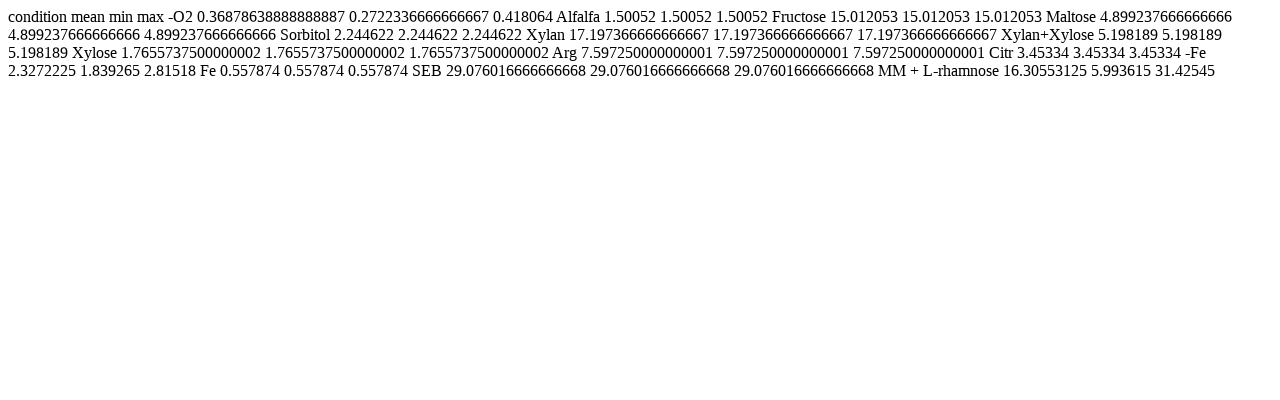

--- FILE ---
content_type: text/html; charset=utf-8
request_url: https://fungi.sbs.ntu.edu.sg/profile/download/plot/49503/5
body_size: 276
content:
condition mean min max -O2 0.36878638888888887 0.2722336666666667 0.418064 Alfalfa 1.50052 1.50052 1.50052 Fructose 15.012053 15.012053 15.012053 Maltose 4.899237666666666 4.899237666666666 4.899237666666666 Sorbitol 2.244622 2.244622 2.244622 Xylan 17.197366666666667 17.197366666666667 17.197366666666667 Xylan+Xylose 5.198189 5.198189 5.198189 Xylose 1.7655737500000002 1.7655737500000002 1.7655737500000002 Arg 7.597250000000001 7.597250000000001 7.597250000000001 Citr 3.45334 3.45334 3.45334 -Fe 2.3272225 1.839265 2.81518 Fe 0.557874 0.557874 0.557874 SEB 29.076016666666668 29.076016666666668 29.076016666666668 MM + L-rhamnose 16.30553125 5.993615 31.42545